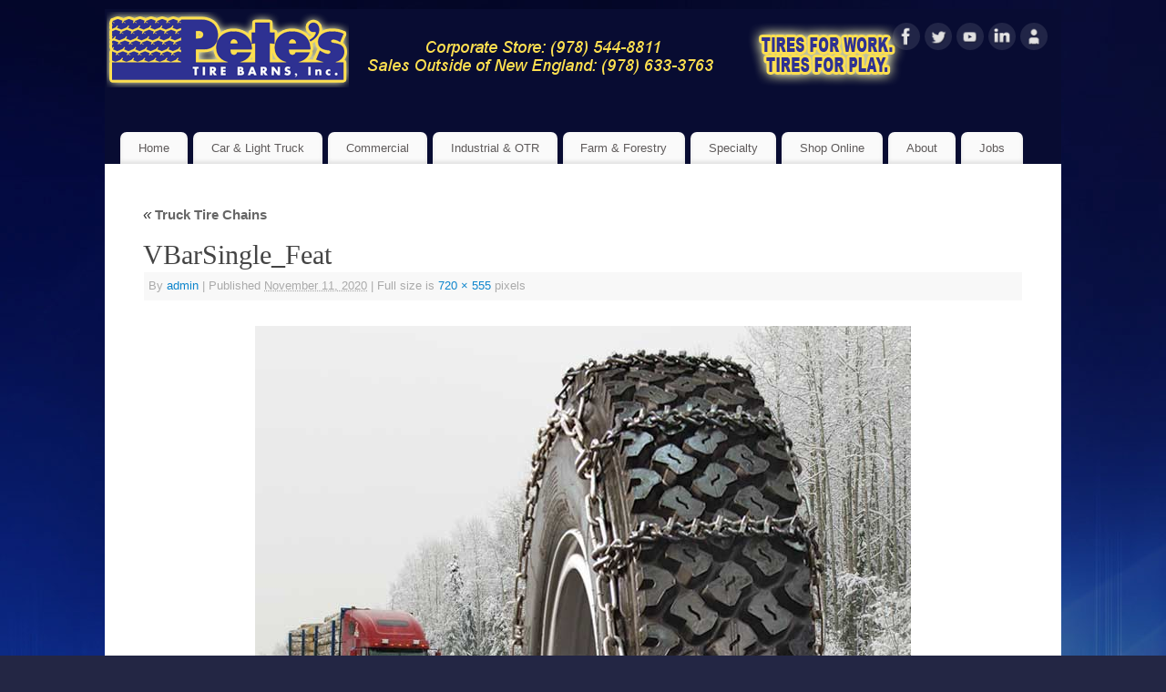

--- FILE ---
content_type: text/html; charset=UTF-8
request_url: https://www.petestire.com/truck-tire-chains/vbarsingle_feat/
body_size: 12677
content:
<!DOCTYPE html>
<html lang="en-US">
<head>
<meta http-equiv="Content-Type" content="text/html; charset=UTF-8" />
<meta name="viewport" content="width=device-width, user-scalable=yes, initial-scale=1.0, minimum-scale=1.0, maximum-scale=3.0">
<link rel="profile" href="http://gmpg.org/xfn/11" />
<link rel="pingback" href="https://www.petestire.com/xmlrpc.php" />
<meta name='robots' content='index, follow, max-image-preview:large, max-snippet:-1, max-video-preview:-1' />
	<style>img:is([sizes="auto" i], [sizes^="auto," i]) { contain-intrinsic-size: 3000px 1500px }</style>
	
	<!-- This site is optimized with the Yoast SEO plugin v26.2 - https://yoast.com/wordpress/plugins/seo/ -->
	<title>VBarSingle_Feat - Tire Sales and Service in New England</title>
	<link rel="canonical" href="https://www.petestire.com/truck-tire-chains/vbarsingle_feat/" />
	<meta property="og:locale" content="en_US" />
	<meta property="og:type" content="article" />
	<meta property="og:title" content="VBarSingle_Feat - Tire Sales and Service in New England" />
	<meta property="og:url" content="https://www.petestire.com/truck-tire-chains/vbarsingle_feat/" />
	<meta property="og:site_name" content="Tire Sales and Service in New England" />
	<meta property="og:image" content="https://www.petestire.com/truck-tire-chains/vbarsingle_feat" />
	<meta property="og:image:width" content="720" />
	<meta property="og:image:height" content="555" />
	<meta property="og:image:type" content="image/jpeg" />
	<meta name="twitter:card" content="summary_large_image" />
	<script type="application/ld+json" class="yoast-schema-graph">{"@context":"https://schema.org","@graph":[{"@type":"WebPage","@id":"https://www.petestire.com/truck-tire-chains/vbarsingle_feat/","url":"https://www.petestire.com/truck-tire-chains/vbarsingle_feat/","name":"VBarSingle_Feat - Tire Sales and Service in New England","isPartOf":{"@id":"https://www.petestire.com/#website"},"primaryImageOfPage":{"@id":"https://www.petestire.com/truck-tire-chains/vbarsingle_feat/#primaryimage"},"image":{"@id":"https://www.petestire.com/truck-tire-chains/vbarsingle_feat/#primaryimage"},"thumbnailUrl":"https://www.petestire.com/wp-content/uploads/2020/11/VBarSingle_Feat.jpg","datePublished":"2020-11-11T20:13:33+00:00","breadcrumb":{"@id":"https://www.petestire.com/truck-tire-chains/vbarsingle_feat/#breadcrumb"},"inLanguage":"en-US","potentialAction":[{"@type":"ReadAction","target":["https://www.petestire.com/truck-tire-chains/vbarsingle_feat/"]}]},{"@type":"ImageObject","inLanguage":"en-US","@id":"https://www.petestire.com/truck-tire-chains/vbarsingle_feat/#primaryimage","url":"https://www.petestire.com/wp-content/uploads/2020/11/VBarSingle_Feat.jpg","contentUrl":"https://www.petestire.com/wp-content/uploads/2020/11/VBarSingle_Feat.jpg","width":720,"height":555},{"@type":"BreadcrumbList","@id":"https://www.petestire.com/truck-tire-chains/vbarsingle_feat/#breadcrumb","itemListElement":[{"@type":"ListItem","position":1,"name":"Home","item":"https://www.petestire.com/"},{"@type":"ListItem","position":2,"name":"Truck Tire Chains","item":"https://www.petestire.com/truck-tire-chains/"},{"@type":"ListItem","position":3,"name":"VBarSingle_Feat"}]},{"@type":"WebSite","@id":"https://www.petestire.com/#website","url":"https://www.petestire.com/","name":"Tire Sales and Service in New England","description":"","potentialAction":[{"@type":"SearchAction","target":{"@type":"EntryPoint","urlTemplate":"https://www.petestire.com/?s={search_term_string}"},"query-input":{"@type":"PropertyValueSpecification","valueRequired":true,"valueName":"search_term_string"}}],"inLanguage":"en-US"}]}</script>
	<!-- / Yoast SEO plugin. -->


<link rel='dns-prefetch' href='//www.petestire.com' />
<link rel='dns-prefetch' href='//platform-api.sharethis.com' />
<link rel="alternate" type="application/rss+xml" title="Tire Sales and Service in New England &raquo; Feed" href="https://www.petestire.com/feed/" />
<link rel="alternate" type="application/rss+xml" title="Tire Sales and Service in New England &raquo; Comments Feed" href="https://www.petestire.com/comments/feed/" />
<script type="text/javascript">
/* <![CDATA[ */
window._wpemojiSettings = {"baseUrl":"https:\/\/s.w.org\/images\/core\/emoji\/16.0.1\/72x72\/","ext":".png","svgUrl":"https:\/\/s.w.org\/images\/core\/emoji\/16.0.1\/svg\/","svgExt":".svg","source":{"concatemoji":"https:\/\/www.petestire.com\/wp-includes\/js\/wp-emoji-release.min.js?ver=6.8.3"}};
/*! This file is auto-generated */
!function(s,n){var o,i,e;function c(e){try{var t={supportTests:e,timestamp:(new Date).valueOf()};sessionStorage.setItem(o,JSON.stringify(t))}catch(e){}}function p(e,t,n){e.clearRect(0,0,e.canvas.width,e.canvas.height),e.fillText(t,0,0);var t=new Uint32Array(e.getImageData(0,0,e.canvas.width,e.canvas.height).data),a=(e.clearRect(0,0,e.canvas.width,e.canvas.height),e.fillText(n,0,0),new Uint32Array(e.getImageData(0,0,e.canvas.width,e.canvas.height).data));return t.every(function(e,t){return e===a[t]})}function u(e,t){e.clearRect(0,0,e.canvas.width,e.canvas.height),e.fillText(t,0,0);for(var n=e.getImageData(16,16,1,1),a=0;a<n.data.length;a++)if(0!==n.data[a])return!1;return!0}function f(e,t,n,a){switch(t){case"flag":return n(e,"\ud83c\udff3\ufe0f\u200d\u26a7\ufe0f","\ud83c\udff3\ufe0f\u200b\u26a7\ufe0f")?!1:!n(e,"\ud83c\udde8\ud83c\uddf6","\ud83c\udde8\u200b\ud83c\uddf6")&&!n(e,"\ud83c\udff4\udb40\udc67\udb40\udc62\udb40\udc65\udb40\udc6e\udb40\udc67\udb40\udc7f","\ud83c\udff4\u200b\udb40\udc67\u200b\udb40\udc62\u200b\udb40\udc65\u200b\udb40\udc6e\u200b\udb40\udc67\u200b\udb40\udc7f");case"emoji":return!a(e,"\ud83e\udedf")}return!1}function g(e,t,n,a){var r="undefined"!=typeof WorkerGlobalScope&&self instanceof WorkerGlobalScope?new OffscreenCanvas(300,150):s.createElement("canvas"),o=r.getContext("2d",{willReadFrequently:!0}),i=(o.textBaseline="top",o.font="600 32px Arial",{});return e.forEach(function(e){i[e]=t(o,e,n,a)}),i}function t(e){var t=s.createElement("script");t.src=e,t.defer=!0,s.head.appendChild(t)}"undefined"!=typeof Promise&&(o="wpEmojiSettingsSupports",i=["flag","emoji"],n.supports={everything:!0,everythingExceptFlag:!0},e=new Promise(function(e){s.addEventListener("DOMContentLoaded",e,{once:!0})}),new Promise(function(t){var n=function(){try{var e=JSON.parse(sessionStorage.getItem(o));if("object"==typeof e&&"number"==typeof e.timestamp&&(new Date).valueOf()<e.timestamp+604800&&"object"==typeof e.supportTests)return e.supportTests}catch(e){}return null}();if(!n){if("undefined"!=typeof Worker&&"undefined"!=typeof OffscreenCanvas&&"undefined"!=typeof URL&&URL.createObjectURL&&"undefined"!=typeof Blob)try{var e="postMessage("+g.toString()+"("+[JSON.stringify(i),f.toString(),p.toString(),u.toString()].join(",")+"));",a=new Blob([e],{type:"text/javascript"}),r=new Worker(URL.createObjectURL(a),{name:"wpTestEmojiSupports"});return void(r.onmessage=function(e){c(n=e.data),r.terminate(),t(n)})}catch(e){}c(n=g(i,f,p,u))}t(n)}).then(function(e){for(var t in e)n.supports[t]=e[t],n.supports.everything=n.supports.everything&&n.supports[t],"flag"!==t&&(n.supports.everythingExceptFlag=n.supports.everythingExceptFlag&&n.supports[t]);n.supports.everythingExceptFlag=n.supports.everythingExceptFlag&&!n.supports.flag,n.DOMReady=!1,n.readyCallback=function(){n.DOMReady=!0}}).then(function(){return e}).then(function(){var e;n.supports.everything||(n.readyCallback(),(e=n.source||{}).concatemoji?t(e.concatemoji):e.wpemoji&&e.twemoji&&(t(e.twemoji),t(e.wpemoji)))}))}((window,document),window._wpemojiSettings);
/* ]]> */
</script>
<style id='wp-emoji-styles-inline-css' type='text/css'>

	img.wp-smiley, img.emoji {
		display: inline !important;
		border: none !important;
		box-shadow: none !important;
		height: 1em !important;
		width: 1em !important;
		margin: 0 0.07em !important;
		vertical-align: -0.1em !important;
		background: none !important;
		padding: 0 !important;
	}
</style>
<link rel='stylesheet' id='wp-block-library-css' href='https://www.petestire.com/wp-includes/css/dist/block-library/style.min.css?ver=6.8.3' type='text/css' media='all' />
<style id='classic-theme-styles-inline-css' type='text/css'>
/*! This file is auto-generated */
.wp-block-button__link{color:#fff;background-color:#32373c;border-radius:9999px;box-shadow:none;text-decoration:none;padding:calc(.667em + 2px) calc(1.333em + 2px);font-size:1.125em}.wp-block-file__button{background:#32373c;color:#fff;text-decoration:none}
</style>
<style id='global-styles-inline-css' type='text/css'>
:root{--wp--preset--aspect-ratio--square: 1;--wp--preset--aspect-ratio--4-3: 4/3;--wp--preset--aspect-ratio--3-4: 3/4;--wp--preset--aspect-ratio--3-2: 3/2;--wp--preset--aspect-ratio--2-3: 2/3;--wp--preset--aspect-ratio--16-9: 16/9;--wp--preset--aspect-ratio--9-16: 9/16;--wp--preset--color--black: #000000;--wp--preset--color--cyan-bluish-gray: #abb8c3;--wp--preset--color--white: #ffffff;--wp--preset--color--pale-pink: #f78da7;--wp--preset--color--vivid-red: #cf2e2e;--wp--preset--color--luminous-vivid-orange: #ff6900;--wp--preset--color--luminous-vivid-amber: #fcb900;--wp--preset--color--light-green-cyan: #7bdcb5;--wp--preset--color--vivid-green-cyan: #00d084;--wp--preset--color--pale-cyan-blue: #8ed1fc;--wp--preset--color--vivid-cyan-blue: #0693e3;--wp--preset--color--vivid-purple: #9b51e0;--wp--preset--gradient--vivid-cyan-blue-to-vivid-purple: linear-gradient(135deg,rgba(6,147,227,1) 0%,rgb(155,81,224) 100%);--wp--preset--gradient--light-green-cyan-to-vivid-green-cyan: linear-gradient(135deg,rgb(122,220,180) 0%,rgb(0,208,130) 100%);--wp--preset--gradient--luminous-vivid-amber-to-luminous-vivid-orange: linear-gradient(135deg,rgba(252,185,0,1) 0%,rgba(255,105,0,1) 100%);--wp--preset--gradient--luminous-vivid-orange-to-vivid-red: linear-gradient(135deg,rgba(255,105,0,1) 0%,rgb(207,46,46) 100%);--wp--preset--gradient--very-light-gray-to-cyan-bluish-gray: linear-gradient(135deg,rgb(238,238,238) 0%,rgb(169,184,195) 100%);--wp--preset--gradient--cool-to-warm-spectrum: linear-gradient(135deg,rgb(74,234,220) 0%,rgb(151,120,209) 20%,rgb(207,42,186) 40%,rgb(238,44,130) 60%,rgb(251,105,98) 80%,rgb(254,248,76) 100%);--wp--preset--gradient--blush-light-purple: linear-gradient(135deg,rgb(255,206,236) 0%,rgb(152,150,240) 100%);--wp--preset--gradient--blush-bordeaux: linear-gradient(135deg,rgb(254,205,165) 0%,rgb(254,45,45) 50%,rgb(107,0,62) 100%);--wp--preset--gradient--luminous-dusk: linear-gradient(135deg,rgb(255,203,112) 0%,rgb(199,81,192) 50%,rgb(65,88,208) 100%);--wp--preset--gradient--pale-ocean: linear-gradient(135deg,rgb(255,245,203) 0%,rgb(182,227,212) 50%,rgb(51,167,181) 100%);--wp--preset--gradient--electric-grass: linear-gradient(135deg,rgb(202,248,128) 0%,rgb(113,206,126) 100%);--wp--preset--gradient--midnight: linear-gradient(135deg,rgb(2,3,129) 0%,rgb(40,116,252) 100%);--wp--preset--font-size--small: 13px;--wp--preset--font-size--medium: 20px;--wp--preset--font-size--large: 36px;--wp--preset--font-size--x-large: 42px;--wp--preset--spacing--20: 0.44rem;--wp--preset--spacing--30: 0.67rem;--wp--preset--spacing--40: 1rem;--wp--preset--spacing--50: 1.5rem;--wp--preset--spacing--60: 2.25rem;--wp--preset--spacing--70: 3.38rem;--wp--preset--spacing--80: 5.06rem;--wp--preset--shadow--natural: 6px 6px 9px rgba(0, 0, 0, 0.2);--wp--preset--shadow--deep: 12px 12px 50px rgba(0, 0, 0, 0.4);--wp--preset--shadow--sharp: 6px 6px 0px rgba(0, 0, 0, 0.2);--wp--preset--shadow--outlined: 6px 6px 0px -3px rgba(255, 255, 255, 1), 6px 6px rgba(0, 0, 0, 1);--wp--preset--shadow--crisp: 6px 6px 0px rgba(0, 0, 0, 1);}:where(.is-layout-flex){gap: 0.5em;}:where(.is-layout-grid){gap: 0.5em;}body .is-layout-flex{display: flex;}.is-layout-flex{flex-wrap: wrap;align-items: center;}.is-layout-flex > :is(*, div){margin: 0;}body .is-layout-grid{display: grid;}.is-layout-grid > :is(*, div){margin: 0;}:where(.wp-block-columns.is-layout-flex){gap: 2em;}:where(.wp-block-columns.is-layout-grid){gap: 2em;}:where(.wp-block-post-template.is-layout-flex){gap: 1.25em;}:where(.wp-block-post-template.is-layout-grid){gap: 1.25em;}.has-black-color{color: var(--wp--preset--color--black) !important;}.has-cyan-bluish-gray-color{color: var(--wp--preset--color--cyan-bluish-gray) !important;}.has-white-color{color: var(--wp--preset--color--white) !important;}.has-pale-pink-color{color: var(--wp--preset--color--pale-pink) !important;}.has-vivid-red-color{color: var(--wp--preset--color--vivid-red) !important;}.has-luminous-vivid-orange-color{color: var(--wp--preset--color--luminous-vivid-orange) !important;}.has-luminous-vivid-amber-color{color: var(--wp--preset--color--luminous-vivid-amber) !important;}.has-light-green-cyan-color{color: var(--wp--preset--color--light-green-cyan) !important;}.has-vivid-green-cyan-color{color: var(--wp--preset--color--vivid-green-cyan) !important;}.has-pale-cyan-blue-color{color: var(--wp--preset--color--pale-cyan-blue) !important;}.has-vivid-cyan-blue-color{color: var(--wp--preset--color--vivid-cyan-blue) !important;}.has-vivid-purple-color{color: var(--wp--preset--color--vivid-purple) !important;}.has-black-background-color{background-color: var(--wp--preset--color--black) !important;}.has-cyan-bluish-gray-background-color{background-color: var(--wp--preset--color--cyan-bluish-gray) !important;}.has-white-background-color{background-color: var(--wp--preset--color--white) !important;}.has-pale-pink-background-color{background-color: var(--wp--preset--color--pale-pink) !important;}.has-vivid-red-background-color{background-color: var(--wp--preset--color--vivid-red) !important;}.has-luminous-vivid-orange-background-color{background-color: var(--wp--preset--color--luminous-vivid-orange) !important;}.has-luminous-vivid-amber-background-color{background-color: var(--wp--preset--color--luminous-vivid-amber) !important;}.has-light-green-cyan-background-color{background-color: var(--wp--preset--color--light-green-cyan) !important;}.has-vivid-green-cyan-background-color{background-color: var(--wp--preset--color--vivid-green-cyan) !important;}.has-pale-cyan-blue-background-color{background-color: var(--wp--preset--color--pale-cyan-blue) !important;}.has-vivid-cyan-blue-background-color{background-color: var(--wp--preset--color--vivid-cyan-blue) !important;}.has-vivid-purple-background-color{background-color: var(--wp--preset--color--vivid-purple) !important;}.has-black-border-color{border-color: var(--wp--preset--color--black) !important;}.has-cyan-bluish-gray-border-color{border-color: var(--wp--preset--color--cyan-bluish-gray) !important;}.has-white-border-color{border-color: var(--wp--preset--color--white) !important;}.has-pale-pink-border-color{border-color: var(--wp--preset--color--pale-pink) !important;}.has-vivid-red-border-color{border-color: var(--wp--preset--color--vivid-red) !important;}.has-luminous-vivid-orange-border-color{border-color: var(--wp--preset--color--luminous-vivid-orange) !important;}.has-luminous-vivid-amber-border-color{border-color: var(--wp--preset--color--luminous-vivid-amber) !important;}.has-light-green-cyan-border-color{border-color: var(--wp--preset--color--light-green-cyan) !important;}.has-vivid-green-cyan-border-color{border-color: var(--wp--preset--color--vivid-green-cyan) !important;}.has-pale-cyan-blue-border-color{border-color: var(--wp--preset--color--pale-cyan-blue) !important;}.has-vivid-cyan-blue-border-color{border-color: var(--wp--preset--color--vivid-cyan-blue) !important;}.has-vivid-purple-border-color{border-color: var(--wp--preset--color--vivid-purple) !important;}.has-vivid-cyan-blue-to-vivid-purple-gradient-background{background: var(--wp--preset--gradient--vivid-cyan-blue-to-vivid-purple) !important;}.has-light-green-cyan-to-vivid-green-cyan-gradient-background{background: var(--wp--preset--gradient--light-green-cyan-to-vivid-green-cyan) !important;}.has-luminous-vivid-amber-to-luminous-vivid-orange-gradient-background{background: var(--wp--preset--gradient--luminous-vivid-amber-to-luminous-vivid-orange) !important;}.has-luminous-vivid-orange-to-vivid-red-gradient-background{background: var(--wp--preset--gradient--luminous-vivid-orange-to-vivid-red) !important;}.has-very-light-gray-to-cyan-bluish-gray-gradient-background{background: var(--wp--preset--gradient--very-light-gray-to-cyan-bluish-gray) !important;}.has-cool-to-warm-spectrum-gradient-background{background: var(--wp--preset--gradient--cool-to-warm-spectrum) !important;}.has-blush-light-purple-gradient-background{background: var(--wp--preset--gradient--blush-light-purple) !important;}.has-blush-bordeaux-gradient-background{background: var(--wp--preset--gradient--blush-bordeaux) !important;}.has-luminous-dusk-gradient-background{background: var(--wp--preset--gradient--luminous-dusk) !important;}.has-pale-ocean-gradient-background{background: var(--wp--preset--gradient--pale-ocean) !important;}.has-electric-grass-gradient-background{background: var(--wp--preset--gradient--electric-grass) !important;}.has-midnight-gradient-background{background: var(--wp--preset--gradient--midnight) !important;}.has-small-font-size{font-size: var(--wp--preset--font-size--small) !important;}.has-medium-font-size{font-size: var(--wp--preset--font-size--medium) !important;}.has-large-font-size{font-size: var(--wp--preset--font-size--large) !important;}.has-x-large-font-size{font-size: var(--wp--preset--font-size--x-large) !important;}
:where(.wp-block-post-template.is-layout-flex){gap: 1.25em;}:where(.wp-block-post-template.is-layout-grid){gap: 1.25em;}
:where(.wp-block-columns.is-layout-flex){gap: 2em;}:where(.wp-block-columns.is-layout-grid){gap: 2em;}
:root :where(.wp-block-pullquote){font-size: 1.5em;line-height: 1.6;}
</style>
<link rel='stylesheet' id='mantra-style-css' href='https://www.petestire.com/wp-content/themes/mantra/style.css?ver=3.3.1' type='text/css' media='all' />
<style id='mantra-style-inline-css' type='text/css'>
 #wrapper { max-width: 1050px; } #content { width: 100%; max-width:800px; max-width: calc( 100% - 250px ); } #content { max-width:1050px; margin-top:0; } html { font-size:14px; } #main, #access ul li.current_page_item, #access ul li.current-menu-item, #access ul ul li, #nav-toggle { background-color:} #access ul li { background-color:} body, input, textarea {font-family:Segoe UI, Arial, sans-serif; } #content h1.entry-title a, #content h2.entry-title a, #content h1.entry-title, #content h2.entry-title, #front-text1 h2, #front-text2 h2 {font-family:Georgia, Times New Roman, Times, serif; } .widget-area {font-family:Helvetica, sans-serif; } .entry-content h1, .entry-content h2, .entry-content h3, .entry-content h4, .entry-content h5, .entry-content h6 {font-family:Georgia, Times New Roman, Times, serif; } .nocomments, .nocomments2 {display:none;} #header-container > div { margin-top:20px; } #header-container > div { margin-left:40px; } body { background-color:#232644 !important; } #header { background-color:#080c32; } #footer { background-color:#222222; } #footer2 { background-color:#171717; } #site-title span a { color:#0D85CC; } #site-description { color:#999999; } #content, .column-text, #front-text3, #front-text4 { color:#333333 ;} .widget-area a:link, .widget-area a:visited, a:link, a:visited ,#searchform #s:hover, #container #s:hover, #access a:hover, #wp-calendar tbody td a, #site-info a, #site-copyright a, #access li:hover > a, #access ul ul:hover > a { color:#0D85CC; } a:hover, .entry-meta a:hover, .entry-utility a:hover, .widget-area a:hover { color:#12a7ff; } #content .entry-title a, #content .entry-title, #content h1, #content h2, #content h3, #content h4, #content h5, #content h6 { color:#444444; } #content .entry-title a:hover { color:#000000; } .widget-title { background-color:#444444; } .widget-title { color:#2EA5FD; } #footer-widget-area .widget-title { color:#0C85CD; } #footer-widget-area a { color:#666666; } #footer-widget-area a:hover { color:#888888; } #content .wp-caption { background-image:url(https://www.petestire.com/wp-content/themes/mantra/resources/images/pins/Pin2.png); } .entry-content p:not(:last-child), .entry-content ul, .entry-summary ul, .entry-content ol, .entry-summary ol { margin-bottom:1.5em;} .entry-meta .entry-time { display:none; } #branding { height:125px ;} 
/* Mantra Custom CSS */
</style>
<link rel='stylesheet' id='mantra-mobile-css' href='https://www.petestire.com/wp-content/themes/mantra/resources/css/style-mobile.css?ver=3.3.1' type='text/css' media='all' />
<script type="text/javascript" src="https://www.petestire.com/wp-includes/js/jquery/jquery.min.js?ver=3.7.1" id="jquery-core-js"></script>
<script type="text/javascript" src="https://www.petestire.com/wp-includes/js/jquery/jquery-migrate.min.js?ver=3.4.1" id="jquery-migrate-js"></script>
<script type="text/javascript" id="mantra-frontend-js-extra">
/* <![CDATA[ */
var mantra_options = {"responsive":"1","image_class":"imageNone","equalize_sidebars":"0"};
/* ]]> */
</script>
<script type="text/javascript" src="https://www.petestire.com/wp-content/themes/mantra/resources/js/frontend.js?ver=3.3.1" id="mantra-frontend-js"></script>
<script type="text/javascript" src="//platform-api.sharethis.com/js/sharethis.js#source=googleanalytics-wordpress#product=ga&amp;property=5f7202f68d745b001a78a014" id="googleanalytics-platform-sharethis-js"></script>
<link rel="https://api.w.org/" href="https://www.petestire.com/wp-json/" /><link rel="alternate" title="JSON" type="application/json" href="https://www.petestire.com/wp-json/wp/v2/media/3460" /><link rel="EditURI" type="application/rsd+xml" title="RSD" href="https://www.petestire.com/xmlrpc.php?rsd" />
<meta name="generator" content="WordPress 6.8.3" />
<link rel='shortlink' href='https://www.petestire.com/?p=3460' />
<link rel="alternate" title="oEmbed (JSON)" type="application/json+oembed" href="https://www.petestire.com/wp-json/oembed/1.0/embed?url=https%3A%2F%2Fwww.petestire.com%2Ftruck-tire-chains%2Fvbarsingle_feat%2F" />
<link rel="alternate" title="oEmbed (XML)" type="text/xml+oembed" href="https://www.petestire.com/wp-json/oembed/1.0/embed?url=https%3A%2F%2Fwww.petestire.com%2Ftruck-tire-chains%2Fvbarsingle_feat%2F&#038;format=xml" />
<!--[if lte IE 8]> <style type="text/css" media="screen"> #access ul li, .edit-link a , #footer-widget-area .widget-title, .entry-meta,.entry-meta .comments-link, .short-button-light, .short-button-dark ,.short-button-color ,blockquote { position:relative; behavior: url(https://www.petestire.com/wp-content/themes/mantra/resources/js/PIE/PIE.php); } #access ul ul { -pie-box-shadow:0px 5px 5px #999; } #access ul li.current_page_item, #access ul li.current-menu-item , #access ul li ,#access ul ul ,#access ul ul li, .commentlist li.comment ,.commentlist .avatar, .nivo-caption, .theme-default .nivoSlider { behavior: url(https://www.petestire.com/wp-content/themes/mantra/resources/js/PIE/PIE.php); } </style> <![endif]--><script>
(function() {
	(function (i, s, o, g, r, a, m) {
		i['GoogleAnalyticsObject'] = r;
		i[r] = i[r] || function () {
				(i[r].q = i[r].q || []).push(arguments)
			}, i[r].l = 1 * new Date();
		a = s.createElement(o),
			m = s.getElementsByTagName(o)[0];
		a.async = 1;
		a.src = g;
		m.parentNode.insertBefore(a, m)
	})(window, document, 'script', 'https://google-analytics.com/analytics.js', 'ga');

	ga('create', 'UA-13272622-1', 'auto');
			ga('send', 'pageview');
	})();
</script>
<style type="text/css" id="custom-background-css">
body.custom-background { background-image: url("https://www.petestire.com/wp-content/uploads/2016/08/bg-petes-tire-barns-ma-nh-vt-me.jpg"); background-position: left top; background-size: auto; background-repeat: repeat; background-attachment: scroll; }
</style>
	<link rel="icon" href="https://www.petestire.com/wp-content/uploads/2020/04/cropped-favicon-32x32.png" sizes="32x32" />
<link rel="icon" href="https://www.petestire.com/wp-content/uploads/2020/04/cropped-favicon-192x192.png" sizes="192x192" />
<link rel="apple-touch-icon" href="https://www.petestire.com/wp-content/uploads/2020/04/cropped-favicon-180x180.png" />
<meta name="msapplication-TileImage" content="https://www.petestire.com/wp-content/uploads/2020/04/cropped-favicon-270x270.png" />
<!--[if lt IE 9]>
	<script>
	document.createElement('header');
	document.createElement('nav');
	document.createElement('section');
	document.createElement('article');
	document.createElement('aside');
	document.createElement('footer');
	document.createElement('hgroup');
	</script>
	<![endif]--> </head>
<body class="attachment wp-singular attachment-template-default attachmentid-3460 attachment-jpeg custom-background wp-theme-mantra mantra-image-none mantra-caption-white mantra-hratio-0 mantra-no-sidebar mantra-menu-left">
	    <div id="toTop"><i class="crycon-back2top"></i> </div>
		
<div id="wrapper" class="hfeed">


<header id="header">

		<div id="masthead">

			<div id="branding" role="banner" >

				<img id="bg_image" alt="Tire Sales and Service in New England" title="" src="https://www.petestire.com/wp-content/uploads/2016/09/banner.png" />
	<div id="header-container">

				<a href="https://www.petestire.com/" id="linky"></a>
				<div class="socials" id="sheader">
	
			<a target="_blank" rel="nofollow" href="https://www.facebook.com/petestire?fref=ts" class="socialicons social-Facebook" title="Facebook">
				<img alt="Facebook" src="https://www.petestire.com/wp-content/themes/mantra/resources/images/socials/Facebook.png" />
			</a>
            
			<a target="_blank" rel="nofollow" href="https://twitter.com/Petestirebarn" class="socialicons social-Twitter" title="Twitter">
				<img alt="Twitter" src="https://www.petestire.com/wp-content/themes/mantra/resources/images/socials/Twitter.png" />
			</a>
            
			<a target="_blank" rel="nofollow" href="https://www.youtube.com/user/petestirebarn" class="socialicons social-YouTube" title="YouTube">
				<img alt="YouTube" src="https://www.petestire.com/wp-content/themes/mantra/resources/images/socials/YouTube.png" />
			</a>
            
			<a target="_blank" rel="nofollow" href="https://www.linkedin.com/company/596439?trk=tyah" class="socialicons social-LinkedIn" title="LinkedIn">
				<img alt="LinkedIn" src="https://www.petestire.com/wp-content/themes/mantra/resources/images/socials/LinkedIn.png" />
			</a>
            
			<a target="_blank" rel="nofollow" href="https://www.petestire.com/about-petes-tire-barns/" class="socialicons social-AboutMe" title="AboutMe">
				<img alt="AboutMe" src="https://www.petestire.com/wp-content/themes/mantra/resources/images/socials/AboutMe.png" />
			</a>
            	</div>
		</div> <!-- #header-container -->
					<div style="clear:both;"></div>

			</div><!-- #branding -->

            <a id="nav-toggle"><span>&nbsp; Menu</span></a>
			<nav id="access" class="jssafe" role="navigation">

					<div class="skip-link screen-reader-text"><a href="#content" title="Skip to content">Skip to content</a></div>
	<div class="menu"><ul id="prime_nav" class="menu"><li id="menu-item-32" class="menu-item menu-item-type-post_type menu-item-object-page menu-item-home menu-item-32"><a href="https://www.petestire.com/">Home</a></li>
<li id="menu-item-33" class="menu-item menu-item-type-post_type menu-item-object-page menu-item-has-children menu-item-33"><a href="https://www.petestire.com/car-light-truck/">Car &#038; Light Truck</a>
<ul class="sub-menu">
	<li id="menu-item-534" class="menu-item menu-item-type-post_type menu-item-object-page menu-item-534"><a href="https://www.petestire.com/coupons-promotions/">Coupons &#038; Promotions</a></li>
	<li id="menu-item-74" class="menu-item menu-item-type-post_type menu-item-object-page menu-item-74"><a href="https://www.petestire.com/car-light-truck/alignment/">Alignment</a></li>
	<li id="menu-item-687" class="menu-item menu-item-type-post_type menu-item-object-page menu-item-687"><a href="https://www.petestire.com/car-light-truck/passenger-car-tire-education/">Education</a></li>
</ul>
</li>
<li id="menu-item-34" class="menu-item menu-item-type-post_type menu-item-object-page menu-item-has-children menu-item-34"><a href="https://www.petestire.com/commercial-fleet-tire-service/">Commercial</a>
<ul class="sub-menu">
	<li id="menu-item-2862" class="menu-item menu-item-type-post_type menu-item-object-page menu-item-2862"><a href="https://www.petestire.com/commercial-fleet-tire-service/commercial-truck-tires-and-wheels/">Commercial Truck Tires and Wheels</a></li>
	<li id="menu-item-2863" class="menu-item menu-item-type-post_type menu-item-object-page menu-item-2863"><a href="https://www.petestire.com/commercial-fleet-tire-service/tire-retreading/">Tire Retreading</a></li>
	<li id="menu-item-2949" class="menu-item menu-item-type-post_type menu-item-object-page menu-item-2949"><a href="https://www.petestire.com/commercial-fleet-tire-service/tire-installation-and-maintenance/">Tire Installation and Maintenance</a></li>
	<li id="menu-item-2950" class="menu-item menu-item-type-post_type menu-item-object-page menu-item-2950"><a href="https://www.petestire.com/wheel-and-rim-refinishing/">Wheel and Rim Refinishing</a></li>
	<li id="menu-item-2951" class="menu-item menu-item-type-post_type menu-item-object-page menu-item-2951"><a href="https://www.petestire.com/aluminum-wheel-polishing/">Aluminum Wheel Polishing</a></li>
	<li id="menu-item-2952" class="menu-item menu-item-type-post_type menu-item-object-page menu-item-2952"><a href="https://www.petestire.com/fleet-services-management/">Fleet Services Management</a></li>
	<li id="menu-item-2953" class="menu-item menu-item-type-post_type menu-item-object-page menu-item-2953"><a href="https://www.petestire.com/24-hour-emergency-service/">24 Hour Emergency Service</a></li>
	<li id="menu-item-3464" class="menu-item menu-item-type-post_type menu-item-object-page menu-item-3464"><a href="https://www.petestire.com/truck-tire-chains/">Truck Tire Chains</a></li>
</ul>
</li>
<li id="menu-item-3201" class="menu-item menu-item-type-post_type menu-item-object-page menu-item-has-children menu-item-3201"><a href="https://www.petestire.com/industrial-otr-tires/">Industrial &#038; OTR</a>
<ul class="sub-menu">
	<li id="menu-item-251" class="menu-item menu-item-type-post_type menu-item-object-page menu-item-has-children menu-item-251"><a href="https://www.petestire.com/otr-tires/">OTR</a>
	<ul class="sub-menu">
		<li id="menu-item-940" class="menu-item menu-item-type-post_type menu-item-object-page menu-item-has-children menu-item-940"><a href="https://www.petestire.com/construction-tires/">Construction Tires</a>
		<ul class="sub-menu">
			<li id="menu-item-937" class="menu-item menu-item-type-post_type menu-item-object-page menu-item-937"><a href="https://www.petestire.com/skid-steer-tires2/">Skid Steer Tires</a></li>
		</ul>
</li>
		<li id="menu-item-2698" class="menu-item menu-item-type-post_type menu-item-object-page menu-item-2698"><a href="https://www.petestire.com/otr-tire-tubes/">OTR Tire Tubes</a></li>
		<li id="menu-item-3469" class="menu-item menu-item-type-post_type menu-item-object-page menu-item-3469"><a href="https://www.petestire.com/otr-tire-chains/">OTR Tire Chains</a></li>
		<li id="menu-item-2874" class="menu-item menu-item-type-post_type menu-item-object-page menu-item-2874"><a href="https://www.petestire.com/otr-tire-retreading-foam-filled-tire-retreading/">OTR Tire Retreading &#038; Foam Filled Tire Retreading</a></li>
	</ul>
</li>
	<li id="menu-item-39" class="menu-item menu-item-type-post_type menu-item-object-page menu-item-has-children menu-item-39"><a href="https://www.petestire.com/industrial-tires-and-forklift-tires/">Industrial Tires and Forklift Tires</a>
	<ul class="sub-menu">
		<li id="menu-item-336" class="menu-item menu-item-type-post_type menu-item-object-page menu-item-336"><a href="https://www.petestire.com/industrial-tires-and-forklift-tires/forklift-tires/">Forklift Tires</a></li>
		<li id="menu-item-2642" class="menu-item menu-item-type-post_type menu-item-object-page menu-item-2642"><a href="https://www.petestire.com/industrial-tire-tubes/">Industrial Tire Tubes</a></li>
		<li id="menu-item-374" class="menu-item menu-item-type-post_type menu-item-object-page menu-item-374"><a href="https://www.petestire.com/industrial-tires-and-forklift-tires/mobile-press-truck/">Mobile Press Truck</a></li>
	</ul>
</li>
</ul>
</li>
<li id="menu-item-120" class="menu-item menu-item-type-post_type menu-item-object-page menu-item-has-children menu-item-120"><a href="https://www.petestire.com/farm-and-forestry-tires/">Farm &#038; Forestry</a>
<ul class="sub-menu">
	<li id="menu-item-38" class="menu-item menu-item-type-post_type menu-item-object-page menu-item-has-children menu-item-38"><a href="https://www.petestire.com/farm-agricultural/">Farm Tires and Agricultural Tires</a>
	<ul class="sub-menu">
		<li id="menu-item-1280" class="menu-item menu-item-type-post_type menu-item-object-page menu-item-1280"><a href="https://www.petestire.com/rim-guard-tire-ballast/">Rim Guard Tire Ballast</a></li>
	</ul>
</li>
	<li id="menu-item-2625" class="menu-item menu-item-type-post_type menu-item-object-page menu-item-2625"><a href="https://www.petestire.com/farm-tire-tubes/">Farm Tire Tubes</a></li>
	<li id="menu-item-3456" class="menu-item menu-item-type-post_type menu-item-object-page menu-item-3456"><a href="https://www.petestire.com/farm-tire-chains/">Farm Tire Chains</a></li>
	<li id="menu-item-121" class="menu-item menu-item-type-post_type menu-item-object-page menu-item-121"><a href="https://www.petestire.com/forestry-tires-and-skidder-tires/">Forestry Tires and Skidder Tires</a></li>
	<li id="menu-item-2633" class="menu-item menu-item-type-post_type menu-item-object-page menu-item-2633"><a href="https://www.petestire.com/forestry-tire-tubes/">Forestry Tire Tubes</a></li>
	<li id="menu-item-717" class="menu-item menu-item-type-post_type menu-item-object-page menu-item-717"><a href="https://www.petestire.com/farm-and-forestry-tires/farm-tire-terms/">Farm Tire Terms</a></li>
	<li id="menu-item-718" class="menu-item menu-item-type-post_type menu-item-object-page menu-item-718"><a href="https://www.petestire.com/farm-and-forestry-tires/reducing-soil-compaction/">Reducing Soil Compaction</a></li>
</ul>
</li>
<li id="menu-item-37" class="menu-item menu-item-type-post_type menu-item-object-page menu-item-has-children menu-item-37"><a href="https://www.petestire.com/specialty-tires/">Specialty</a>
<ul class="sub-menu">
	<li id="menu-item-518" class="menu-item menu-item-type-post_type menu-item-object-page menu-item-has-children menu-item-518"><a href="https://www.petestire.com/specialty-tires/atv-tires/">ATV Tires</a>
	<ul class="sub-menu">
		<li id="menu-item-520" class="menu-item menu-item-type-post_type menu-item-object-page menu-item-520"><a href="https://www.petestire.com/specialty-tires/atv-tires/atv-tires-utv-tires-quad-tires-by-bkt-tire/">BKT ATV Tires</a></li>
		<li id="menu-item-519" class="menu-item menu-item-type-post_type menu-item-object-page menu-item-519"><a href="https://www.petestire.com/specialty-tires/atv-tires/carlisle-atv-utv-and-quad-tires/">Carlisle ATV Tires</a></li>
		<li id="menu-item-1014" class="menu-item menu-item-type-post_type menu-item-object-page menu-item-1014"><a href="https://www.petestire.com/specialty-tires/atv-tires/greenball-atv-tires/">Greenball ATV Tires</a></li>
	</ul>
</li>
	<li id="menu-item-2924" class="menu-item menu-item-type-post_type menu-item-object-page menu-item-2924"><a href="https://www.petestire.com/go-kart-tires/">Go Kart Tires</a></li>
	<li id="menu-item-555" class="menu-item menu-item-type-post_type menu-item-object-page menu-item-555"><a href="https://www.petestire.com/specialty-tires/golf-cart-tires/">Golf Cart Tires</a></li>
	<li id="menu-item-545" class="menu-item menu-item-type-post_type menu-item-object-page menu-item-545"><a href="https://www.petestire.com/specialty-tires/lawn-tractor-tires/">Lawn Tractor Tires</a></li>
	<li id="menu-item-556" class="menu-item menu-item-type-post_type menu-item-object-page menu-item-556"><a href="https://www.petestire.com/snowblower-tires-snowthrower-tires/">Snowblower Tires</a></li>
	<li id="menu-item-512" class="menu-item menu-item-type-post_type menu-item-object-page menu-item-has-children menu-item-512"><a href="https://www.petestire.com/specialty-tires/trailer-tires/">Trailer Tires</a>
	<ul class="sub-menu">
		<li id="menu-item-511" class="menu-item menu-item-type-post_type menu-item-object-page menu-item-511"><a href="https://www.petestire.com/specialty-tires/trailer-tires/carlisle-trailer-tires/">Carlisle Trailer Tires</a></li>
		<li id="menu-item-509" class="menu-item menu-item-type-post_type menu-item-object-page menu-item-509"><a href="https://www.petestire.com/specialty-tires/trailer-tires/double-coin-trailer-tires/">Double Coin Trailer Tires</a></li>
		<li id="menu-item-510" class="menu-item menu-item-type-post_type menu-item-object-page menu-item-510"><a href="https://www.petestire.com/specialty-tires/trailer-tires/greenball-trailer-tires/">Greenball Trailer Tires</a></li>
	</ul>
</li>
	<li id="menu-item-2907" class="menu-item menu-item-type-post_type menu-item-object-page menu-item-2907"><a href="https://www.petestire.com/trailer-wheels/">Trailer Wheels</a></li>
	<li id="menu-item-557" class="menu-item menu-item-type-post_type menu-item-object-page menu-item-557"><a href="https://www.petestire.com/specialty-tires/utility-tires-hand-truck-tires/">Utility Tires</a></li>
	<li id="menu-item-2697" class="menu-item menu-item-type-post_type menu-item-object-page menu-item-2697"><a href="https://www.petestire.com/specialty-tire-tubes/">Specialty Tire Tubes</a></li>
	<li id="menu-item-3445" class="menu-item menu-item-type-post_type menu-item-object-page menu-item-3445"><a href="https://www.petestire.com/specialty-tire-chains/">Specialty Tire Chains</a></li>
</ul>
</li>
<li id="menu-item-365" class="menu-item menu-item-type-custom menu-item-object-custom menu-item-365"><a href="https://www.petestirestore.com">Shop Online</a></li>
<li id="menu-item-35" class="menu-item menu-item-type-post_type menu-item-object-page menu-item-has-children menu-item-35"><a href="https://www.petestire.com/about-petes-tire-barns/">About</a>
<ul class="sub-menu">
	<li id="menu-item-808" class="menu-item menu-item-type-post_type menu-item-object-page menu-item-has-children menu-item-808"><a href="https://www.petestire.com/locations/">Locations</a>
	<ul class="sub-menu">
		<li id="menu-item-72" class="menu-item menu-item-type-post_type menu-item-object-page menu-item-has-children menu-item-72"><a href="https://www.petestire.com/connecticut-tire-sales-and-service/">Connecticut</a>
		<ul class="sub-menu">
			<li id="menu-item-73" class="menu-item menu-item-type-post_type menu-item-object-page menu-item-73"><a href="https://www.petestire.com/connecticut-tire-sales-and-service/petes-tire-barns-inc-in-danbury-ct/">Danbury, CT</a></li>
			<li id="menu-item-541" class="menu-item menu-item-type-post_type menu-item-object-page menu-item-541"><a href="https://www.petestire.com/connecticut-tire-sales-and-service/petes-tire-barns-inc-in-franklin-ct/">Franklin, CT</a></li>
			<li id="menu-item-542" class="menu-item menu-item-type-post_type menu-item-object-page menu-item-542"><a href="https://www.petestire.com/connecticut-tire-sales-and-service/petes-tire-barns-inc-in-south-windsor-ct/">South Windsor, CT</a></li>
			<li id="menu-item-540" class="menu-item menu-item-type-post_type menu-item-object-page menu-item-540"><a href="https://www.petestire.com/connecticut-tire-sales-and-service/petes-tire-barns-inc-in-waterbury-ct/">Waterbury, CT</a></li>
		</ul>
</li>
		<li id="menu-item-47" class="menu-item menu-item-type-post_type menu-item-object-page menu-item-has-children menu-item-47"><a href="https://www.petestire.com/massachusetts/">Massachusetts</a>
		<ul class="sub-menu">
			<li id="menu-item-543" class="menu-item menu-item-type-post_type menu-item-object-page menu-item-543"><a href="https://www.petestire.com/massachusetts/petes-tire-barns-inc-in-gardner-ma/">Gardner, MA</a></li>
			<li id="menu-item-368" class="menu-item menu-item-type-post_type menu-item-object-page menu-item-368"><a href="https://www.petestire.com/massachusetts/petes-tire-barns-inc-in-orange-ma/">Orange, MA</a></li>
			<li id="menu-item-369" class="menu-item menu-item-type-post_type menu-item-object-page menu-item-369"><a href="https://www.petestire.com/massachusetts/petes-tire-barns-inc-in-northampton-ma/">Northampton, MA</a></li>
			<li id="menu-item-370" class="menu-item menu-item-type-post_type menu-item-object-page menu-item-370"><a href="https://www.petestire.com/massachusetts/petes-tire-barns-inc-in-randolph-ma/">Randolph, MA</a></li>
			<li id="menu-item-546" class="menu-item menu-item-type-post_type menu-item-object-page menu-item-546"><a href="https://www.petestire.com/massachusetts/petes-tire-barns-inc-in-shrewsbury-ma/">Shrewsbury, MA</a></li>
			<li id="menu-item-371" class="menu-item menu-item-type-post_type menu-item-object-page menu-item-371"><a href="https://www.petestire.com/massachusetts/petes-tire-barns-inc-in-springfield-ma/">Springfield, MA</a></li>
			<li id="menu-item-547" class="menu-item menu-item-type-post_type menu-item-object-page menu-item-547"><a href="https://www.petestire.com/massachusetts/petes-tire-barns-inc-in-westborough-ma/">Westborough, MA</a></li>
			<li id="menu-item-548" class="menu-item menu-item-type-post_type menu-item-object-page menu-item-548"><a href="https://www.petestire.com/massachusetts/petes-tire-barns-inc-in-woburn-ma/">Woburn, MA</a></li>
			<li id="menu-item-366" class="menu-item menu-item-type-post_type menu-item-object-page menu-item-366"><a href="https://www.petestire.com/massachusetts/petes-tire-barns-inc-corporate-headquarters-in-orange-ma/">Corporate Headquarters</a></li>
			<li id="menu-item-367" class="menu-item menu-item-type-post_type menu-item-object-page menu-item-367"><a href="https://www.petestire.com/massachusetts/petes-tire-barns-inc-distribution-center-in-orange-ma/">Distribution Center</a></li>
		</ul>
</li>
		<li id="menu-item-122" class="menu-item menu-item-type-post_type menu-item-object-page menu-item-has-children menu-item-122"><a href="https://www.petestire.com/new-hampshire-tire-sales-and-service/">New Hampshire</a>
		<ul class="sub-menu">
			<li id="menu-item-173" class="menu-item menu-item-type-post_type menu-item-object-page menu-item-173"><a href="https://www.petestire.com/new-hampshire-tire-sales-and-service/petes-tire-barns-inc-in-amherst-nh/">Amherst, NH</a></li>
			<li id="menu-item-3302" class="menu-item menu-item-type-post_type menu-item-object-page menu-item-3302"><a href="https://www.petestire.com/new-hampshire-tire-sales-and-service/manchester-new-hampshire-tire-sales-and-service/">Manchester, NH</a></li>
			<li id="menu-item-252" class="menu-item menu-item-type-post_type menu-item-object-page menu-item-252"><a href="https://www.petestire.com/new-hampshire-tire-sales-and-service/petes-tire-barns-inc-in-west-chesterfield-nh/">West Chesterfield, NH</a></li>
		</ul>
</li>
		<li id="menu-item-127" class="menu-item menu-item-type-post_type menu-item-object-page menu-item-has-children menu-item-127"><a href="https://www.petestire.com/vermont-tire-sales-and-service/">Vermont</a>
		<ul class="sub-menu">
			<li id="menu-item-372" class="menu-item menu-item-type-post_type menu-item-object-page menu-item-372"><a href="https://www.petestire.com/vermont-tire-sales-and-service/petes-tire-barns-inc-in-new-haven-vt/">New Haven, VT</a></li>
			<li id="menu-item-3517" class="menu-item menu-item-type-post_type menu-item-object-page menu-item-3517"><a href="https://www.petestire.com/vermont-tire-sales-and-service/petes-tire-barns-inc-in-middlebury-vt/">Middlebury, VT</a></li>
			<li id="menu-item-373" class="menu-item menu-item-type-post_type menu-item-object-page menu-item-373"><a href="https://www.petestire.com/vermont-tire-sales-and-service/petes-tire-barns-inc-in-montpelier-vt/">Montpelier, VT</a></li>
			<li id="menu-item-538" class="menu-item menu-item-type-post_type menu-item-object-page menu-item-538"><a href="https://www.petestire.com/vermont-tire-sales-and-service/petes-tire-barns-inc-in-rutland-vt/">Rutland, VT</a></li>
			<li id="menu-item-539" class="menu-item menu-item-type-post_type menu-item-object-page menu-item-539"><a href="https://www.petestire.com/vermont-tire-sales-and-service/petes-tire-barns-inc-in-white-river-junction-vt/">White River Junction, VT</a></li>
			<li id="menu-item-3516" class="menu-item menu-item-type-post_type menu-item-object-page menu-item-3516"><a href="https://www.petestire.com/vermont-tire-sales-and-service/petes-tire-barns-inc-in-williston-vt/">Williston, VT</a></li>
		</ul>
</li>
	</ul>
</li>
	<li id="menu-item-172" class="menu-item menu-item-type-post_type menu-item-object-page menu-item-172"><a href="https://www.petestire.com/about-petes-tire-barns/contact-petes-tire-barns/">Contact</a></li>
	<li id="menu-item-1437" class="menu-item menu-item-type-post_type menu-item-object-page menu-item-1437"><a href="https://www.petestire.com/blog/">News</a></li>
	<li id="menu-item-993" class="menu-item menu-item-type-post_type menu-item-object-page menu-item-993"><a href="https://www.petestire.com/events/">Events</a></li>
	<li id="menu-item-521" class="menu-item menu-item-type-post_type menu-item-object-page menu-item-521"><a href="https://www.petestire.com/about-petes-tire-barns/green-initiatives/">Green Initiatives</a></li>
	<li id="menu-item-522" class="menu-item menu-item-type-post_type menu-item-object-page menu-item-522"><a href="https://www.petestire.com/about-petes-tire-barns/testimonials/">Testimonials</a></li>
</ul>
</li>
<li id="menu-item-527" class="menu-item menu-item-type-post_type menu-item-object-page menu-item-527"><a href="https://www.petestire.com/employment/">Jobs</a></li>
</ul></div>
			</nav><!-- #access -->

		</div><!-- #masthead -->

	<div style="clear:both;"> </div>

</header><!-- #header -->
<div id="main" class="main">
	<div  id="forbottom" >
		
		<div style="clear:both;"> </div>

		
		<section id="container" class="single-attachment">
			<div id="content" role="main">


									<p class="page-title"><a href="https://www.petestire.com/truck-tire-chains/" title="Return to VBarSingle_Feat" rel="gallery"><span class="meta-nav">&laquo;</span> Truck Tire Chains</a></p>
				
				<div id="post-3460" class="post-3460 attachment type-attachment status-inherit hentry">
					<h2 class="entry-title">VBarSingle_Feat</h2>

					<div class="entry-meta">
						<span class="meta-prep meta-prep-author">By</span> <span class="author vcard"><a class="url fn n" href="https://www.petestire.com/author/admin/" title="View all posts by admin">admin</a></span>						<span class="meta-sep">|</span>
						<span class="meta-prep meta-prep-entry-date">Published</span> <span class="entry-date"><abbr class="published" title="3:13 pm">November 11, 2020</abbr></span> <span class="meta-sep">|</span> Full size is <a href="https://www.petestire.com/wp-content/uploads/2020/11/VBarSingle_Feat.jpg" title="Link to full-size image">720 &times; 555</a> pixels											</div><!-- .entry-meta -->

					<div class="entry-content">
						<div class="entry-attachment">
						<p class="attachment"><a href="https://www.petestire.com/wp-content/uploads/2020/11/VBarSingle_Feat.jpg" title="VBarSingle_Feat" rel="attachment"><img width="720" height="555" src="https://www.petestire.com/wp-content/uploads/2020/11/VBarSingle_Feat.jpg" class="attachment-900x9999 size-900x9999" alt="" decoding="async" fetchpriority="high" srcset="https://www.petestire.com/wp-content/uploads/2020/11/VBarSingle_Feat.jpg 720w, https://www.petestire.com/wp-content/uploads/2020/11/VBarSingle_Feat-300x231.jpg 300w, https://www.petestire.com/wp-content/uploads/2020/11/VBarSingle_Feat-150x116.jpg 150w, https://www.petestire.com/wp-content/uploads/2020/11/VBarSingle_Feat-195x150.jpg 195w" sizes="(max-width: 720px) 100vw, 720px" /></a></p>

						<div id="nav-below" class="navigation">
							<div class="nav-previous">&laquo; </div>
							<div class="nav-next"> &raquo;</div>
						</div><!-- #nav-below -->
						</div><!-- .entry-attachment -->
						<div class="entry-caption"></div>


					</div><!-- .entry-content -->

					<div class="entry-utility">
						<span class="bl_bookmark">Bookmark the  <a href="https://www.petestire.com/truck-tire-chains/vbarsingle_feat/" title="Permalink to VBarSingle_Feat" rel="bookmark">permalink</a>. </span>											</div><!-- .entry-utility -->
				</div><!-- #post-## -->


			<div id="comments">


	<p class="nocomments">Comments are closed.</p>
	

</div><!-- #comments -->


			</div><!-- #content -->
		</section><!-- #container -->

	<div style="clear:both;"></div>

	</div> <!-- #forbottom -->
	</div><!-- #main -->


	<footer id="footer" role="contentinfo">
		<div id="colophon">
		
			

	<div id="footer-widget-area"  role="complementary"  class="footerthree" >

			<div id="first" class="widget-area">
			<ul class="xoxo">
				<li id="block-2" class="widget-container widget_block widget_media_image">
<figure class="wp-block-image size-full"><img loading="lazy" decoding="async" width="194" height="53" src="https://www.petestire.com/wp-content/uploads/2023/04/Screen-Shot-2023-04-18-at-1.23.38-PM.png" alt="Michelin Car, Truck and SUV Tires" class="wp-image-3877" srcset="https://www.petestire.com/wp-content/uploads/2023/04/Screen-Shot-2023-04-18-at-1.23.38-PM.png 194w, https://www.petestire.com/wp-content/uploads/2023/04/Screen-Shot-2023-04-18-at-1.23.38-PM-150x41.png 150w" sizes="auto, (max-width: 194px) 100vw, 194px" /><figcaption class="wp-element-caption"><a href="https://www.petestire.com/michelin-car-truck-suv-tires/" data-type="page" data-id="1042">Michelin Car, Light Truck and SUV Tires</a></figcaption></figure>
</li>			</ul>
		</div><!-- #first .widget-area -->
	
			<div id="second" class="widget-area">
			<ul class="xoxo">
				<li id="block-3" class="widget-container widget_block widget_media_image">
<figure class="wp-block-image size-full is-resized"><a href="https://www.petestire.com/bf-goodrich-tires/"><img loading="lazy" decoding="async" src="https://www.petestire.com/wp-content/uploads/2023/04/Screen-Shot-2023-04-18-at-1.24.06-PM.png" alt="BF Goodrich Car, Light Truck and SUV Tires" class="wp-image-3882" width="205" height="56" srcset="https://www.petestire.com/wp-content/uploads/2023/04/Screen-Shot-2023-04-18-at-1.24.06-PM.png 194w, https://www.petestire.com/wp-content/uploads/2023/04/Screen-Shot-2023-04-18-at-1.24.06-PM-150x41.png 150w" sizes="auto, (max-width: 205px) 100vw, 205px" /></a><figcaption class="wp-element-caption"><a href="https://www.petestire.com/wp-content/uploads/2016/09/bfgoodrich-tires.png" data-type="attachment" data-id="1108">BF Goodrich Car, Light </a><a href="https://www.petestire.com/bf-goodrich-tires/" data-type="page" data-id="245">Truck</a><a href="https://www.petestire.com/wp-content/uploads/2016/09/bfgoodrich-tires.png" data-type="attachment" data-id="1108"> and SUV Tires</a></figcaption></figure>
</li>			</ul>
		</div><!-- #second .widget-area -->
	
			<div id="third" class="widget-area">
			<ul class="xoxo">
				<li id="block-4" class="widget-container widget_block widget_media_image">
<figure class="wp-block-image size-full"><a href="https://www.petestire.com/uniroyal-car-suv-and-light-truck-tires/"><img loading="lazy" decoding="async" width="191" height="53" src="https://www.petestire.com/wp-content/uploads/2023/04/Screen-Shot-2023-04-18-at-1.24.26-PM.png" alt="" class="wp-image-3883" srcset="https://www.petestire.com/wp-content/uploads/2023/04/Screen-Shot-2023-04-18-at-1.24.26-PM.png 191w, https://www.petestire.com/wp-content/uploads/2023/04/Screen-Shot-2023-04-18-at-1.24.26-PM-150x42.png 150w" sizes="auto, (max-width: 191px) 100vw, 191px" /></a><figcaption class="wp-element-caption"><a href="https://www.petestire.com/uniroyal-car-suv-and-light-truck-tires/" data-type="page" data-id="456">Uniroyal Car, Light Truck and SUV Tires</a></figcaption></figure>
</li>			</ul>
		</div><!-- #third .widget-area -->
	
		
	</div><!-- #footer-widget-area -->
			
		</div><!-- #colophon -->

		<div id="footer2">
		
			<div style="text-align:center;clear:both;padding-top:4px;" >
	<a href="https://www.petestire.com/" title="Tire Sales and Service in New England" rel="home">
		Tire Sales and Service in New England</a> | Powered by <a target="_blank" href="http://www.cryoutcreations.eu/mantra" title="Mantra Theme by Cryout Creations">Mantra</a> &amp; <a target="_blank" href="http://wordpress.org/"
		title="Semantic Personal Publishing Platform">  WordPress.	</a>
</div><!-- #site-info --> 			
		</div><!-- #footer2 -->

	</footer><!-- #footer -->

</div><!-- #wrapper -->

<script type="speculationrules">
{"prefetch":[{"source":"document","where":{"and":[{"href_matches":"\/*"},{"not":{"href_matches":["\/wp-*.php","\/wp-admin\/*","\/wp-content\/uploads\/*","\/wp-content\/*","\/wp-content\/plugins\/*","\/wp-content\/themes\/mantra\/*","\/*\\?(.+)"]}},{"not":{"selector_matches":"a[rel~=\"nofollow\"]"}},{"not":{"selector_matches":".no-prefetch, .no-prefetch a"}}]},"eagerness":"conservative"}]}
</script>
<script type="text/javascript" src="https://www.petestire.com/wp-includes/js/comment-reply.min.js?ver=6.8.3" id="comment-reply-js" async="async" data-wp-strategy="async"></script>

</body>
</html>


--- FILE ---
content_type: text/plain
request_url: https://www.google-analytics.com/j/collect?v=1&_v=j102&a=995765799&t=pageview&_s=1&dl=https%3A%2F%2Fwww.petestire.com%2Ftruck-tire-chains%2Fvbarsingle_feat%2F&ul=en-us%40posix&dt=VBarSingle_Feat%20-%20Tire%20Sales%20and%20Service%20in%20New%20England&sr=1280x720&vp=1280x720&_u=IEBAAEABAAAAACAAI~&jid=776427036&gjid=633895521&cid=1004162305.1762723830&tid=UA-13272622-1&_gid=323808320.1762723830&_r=1&_slc=1&z=2020978258
body_size: -286
content:
2,cG-GF5E3SDC5V